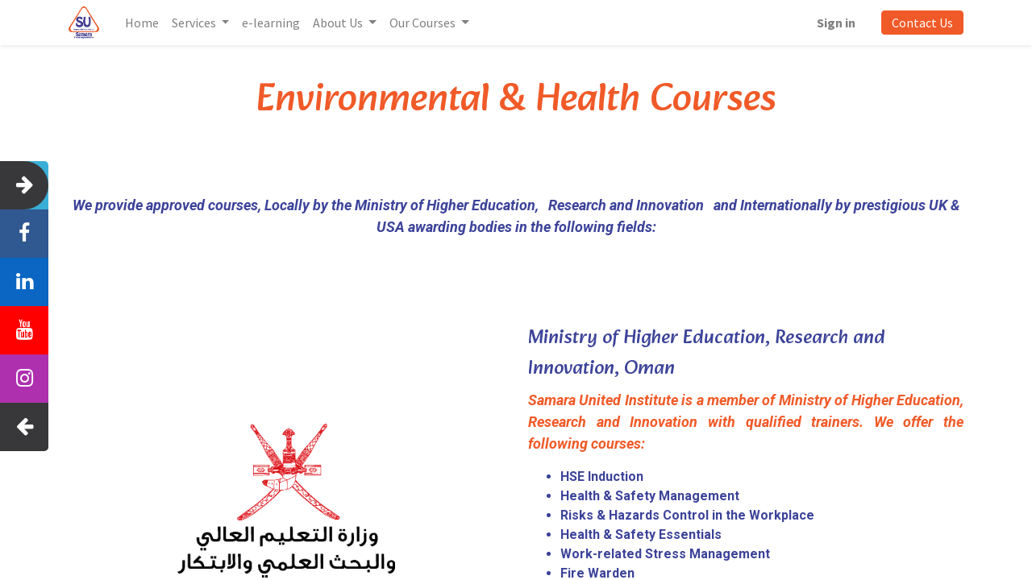

--- FILE ---
content_type: text/html; charset=utf-8; charset=utf-8
request_url: https://samaraunited.com/environmental-health-courses
body_size: 5821
content:
<!DOCTYPE html>
    <html lang="en-US" data-website-id="1" data-main-object="website.page(33,)" data-oe-company-name="Samara United">
    <head>
                <meta charset="utf-8"/>
                <meta http-equiv="X-UA-Compatible" content="IE=edge,chrome=1"/>
            <meta name="viewport" content="width=device-width, initial-scale=1"/>
        <meta name="generator" content="Odoo"/>
                        <meta property="og:type" content="website"/>
                        <meta property="og:title" content="Environmental &amp; Health Courses | Samara United"/>
                        <meta property="og:site_name" content="Samara United"/>
                        <meta property="og:url" content="http://gri.aniruddhagps.com/environmental-health-courses"/>
                        <meta property="og:image" content="http://gri.aniruddhagps.com/web/image/website/1/logo?unique=12ab515"/>
                    <meta name="twitter:card" content="summary_large_image"/>
                    <meta name="twitter:title" content="Environmental &amp; Health Courses | Samara United"/>
                    <meta name="twitter:image" content="http://gri.aniruddhagps.com/web/image/website/1/logo/300x300?unique=12ab515"/>
        <link rel="canonical" href="https://samaraunited.com/environmental-health-courses" />
        <link rel="preconnect" href="https://fonts.gstatic.com/" crossorigin=""/>
                <title> Environmental &amp; Health Courses | Samara United </title>
                <link type="image/x-icon" rel="shortcut icon" href="/web/image/website/1/favicon?unique=12ab515"/>
            <link rel="preload" href="/web/static/lib/fontawesome/fonts/fontawesome-webfont.woff2?v=4.7.0" as="font" crossorigin=""/>
            <link type="text/css" rel="stylesheet" href="/web/assets/5124-32949da/1/web.assets_common.min.css" data-asset-bundle="web.assets_common" data-asset-version="32949da"/>
            <link type="text/css" rel="stylesheet" href="/web/assets/5125-9713024/1/web.assets_frontend.min.css" data-asset-bundle="web.assets_frontend" data-asset-version="9713024"/>
                <script id="web.layout.odooscript" type="text/javascript">
                    var odoo = {
                        csrf_token: "364e8860150fa4af66b621e1f2ec96c7205a93a1o1800578321",
                        debug: "",
                    };
                </script>
            <script type="text/javascript">
                odoo.__session_info__ = {"is_admin": false, "is_system": false, "is_website_user": true, "user_id": false, "is_frontend": true, "profile_session": null, "profile_collectors": null, "profile_params": null, "show_effect": "True", "translationURL": "/website/translations", "cache_hashes": {"translations": "63c39b9719623b23090242bff39258f3aa29fe2b"}, "geoip_country_code": null};
                if (!/(^|;\s)tz=/.test(document.cookie)) {
                    const userTZ = Intl.DateTimeFormat().resolvedOptions().timeZone;
                    document.cookie = `tz=${userTZ}; path=/`;
                }
            </script>
            <script defer="defer" type="text/javascript" src="/web/assets/1199-a86b2eb/1/web.assets_common_minimal.min.js" data-asset-bundle="web.assets_common_minimal" data-asset-version="a86b2eb"></script>
            <script defer="defer" type="text/javascript" src="/web/assets/1200-5b78476/1/web.assets_frontend_minimal.min.js" data-asset-bundle="web.assets_frontend_minimal" data-asset-version="5b78476"></script>
            <script defer="defer" type="text/javascript" data-src="/web/assets/5127-4fa3011/1/web.assets_common_lazy.min.js" data-asset-bundle="web.assets_common_lazy" data-asset-version="4fa3011"></script>
            <script type="text/javascript" data-src="https://player.vimeo.com/api/player.js" defer="defer"></script>
        <script defer="defer" type="text/javascript" data-src="/web/assets/5128-d3d6455/1/web.assets_frontend_lazy.min.js" data-asset-bundle="web.assets_frontend_lazy" data-asset-version="d3d6455"></script>
    </head>
            <body class="">
        <div id="wrapwrap" class="   ">
    <header id="top" data-anchor="true" data-name="Header" class="  o_header_standard">
    <nav data-name="Navbar" class="navbar navbar-expand-lg navbar-light o_colored_level o_cc shadow-sm">
            <div id="top_menu_container" class="container justify-content-start justify-content-lg-between">
    <a href="/" class="navbar-brand logo mr-4">
            <span role="img" aria-label="Logo of Samara United" title="Samara United"><img src="/web/image/website/1/logo/Samara%20United?unique=12ab515" class="img img-fluid" alt="Samara United" loading="lazy"/></span>
        </a>
                <div id="top_menu_collapse" class="collapse navbar-collapse order-last order-lg-0">
    <ul id="top_menu" class="nav navbar-nav o_menu_loading flex-grow-1">
    <li class="nav-item">
        <a role="menuitem" href="/" class="nav-link ">
            <span>Home</span>
        </a>
    </li>
    <li class="nav-item dropdown  ">
        <a data-toggle="dropdown" href="#" class="nav-link dropdown-toggle ">
            <span>Services</span>
        </a>
        <ul class="dropdown-menu" role="menu">
    <li class="">
        <a role="menuitem" href="/traning_courses" class="dropdown-item ">
            <span>Training Courses</span>
        </a>
    </li>
    <li class="">
        <a role="menuitem" href="http://j" class="dropdown-item ">
            <span>View by Course Category</span>
        </a>
    </li>
    <li class="">
        <a role="menuitem" href="/consultancy" class="dropdown-item ">
            <span>Consultancy</span>
        </a>
    </li>
    <li class="">
        <a role="menuitem" href="/translation" class="dropdown-item ">
            <span>General, Technical &amp; Legal  Translation</span>
        </a>
    </li>
    <li class="">
        <a role="menuitem" href="/conferences" class="dropdown-item ">
            <span>Conferences &amp; Exhibitions</span>
        </a>
    </li>
        </ul>
    </li>
    <li class="nav-item">
        <a role="menuitem" href="/slides" class="nav-link ">
            <span>e-learning</span>
        </a>
    </li>
    <li class="nav-item dropdown  ">
        <a data-toggle="dropdown" href="#" class="nav-link dropdown-toggle ">
            <span>About Us</span>
        </a>
        <ul class="dropdown-menu" role="menu">
    <li class="">
        <a role="menuitem" href="/missionandvision" class="dropdown-item ">
            <span>Mission And Vision</span>
        </a>
    </li>
    <li class="">
        <a role="menuitem" href="/why-sui" class="dropdown-item ">
            <span>Why SUI</span>
        </a>
    </li>
    <li class="">
        <a role="menuitem" href="/our-clients" class="dropdown-item ">
            <span>Our Clients</span>
        </a>
    </li>
        </ul>
    </li>
    <li class="nav-item dropdown  ">
        <a data-toggle="dropdown" href="#" class="nav-link dropdown-toggle ">
            <span>Our Courses</span>
        </a>
        <ul class="dropdown-menu" role="menu">
    <li class="">
        <a role="menuitem" href="/affiliations" class="dropdown-item ">
            <span>All Courses (International &amp; Local)</span>
        </a>
    </li>
        </ul>
    </li>
            <li class="nav-item ml-lg-auto o_no_autohide_item">
                <a href="/web/login" class="nav-link font-weight-bold">Sign in</a>
            </li>
    </ul>
                </div>
    <div class="oe_structure oe_structure_solo ml-lg-4">
      <section class="s_text_block o_colored_level" data-snippet="s_text_block" data-name="Text" style="background-image: none;">
        <div class="container">
          <a href="/contactus" class="btn btn-primary btn_cta" data-original-title="" title="">Contact Us</a>
        </div>
      </section>
    </div>
  <button type="button" data-toggle="collapse" data-target="#top_menu_collapse" class="navbar-toggler ml-auto">
    <span class="navbar-toggler-icon o_not_editable"></span>
  </button>
            </div>
    </nav>
    </header>
                <main>
    <div id="wrap" class="oe_structure oe_empty">
      <section class="s_title pt40 pb40 o_colored_level" data-vcss="001" data-snippet="s_title" data-name="Title" style="background-image: none;">
        <div class="container s_allow_columns">
          <h1 style="text-align: center;">
            <span style="font-size: 48px;">
              <font style="color: rgb(240, 90, 40);">Environmental &amp; Health Courses</font>
            </span>
            <br/>
          </h1>
        </div>
      </section>
      <section class="s_text_block pt40 pb40 o_colored_level" data-snippet="s_text_block" data-name="Text" style="background-image: none;">
        <div class="s_allow_columns container">
          <p style="text-align: center;">
            <strong style="font-weight: bolder;color: rgb(60, 67, 153);font-size: 18px"><em>We provide approved courses, Locally by the Ministry of Higher Education,&nbsp;</em>&nbsp;</strong>
            <span style="color: rgb(60, 67, 153);font-size: 18px">
              <strong style="font-weight: bolder"><em>Research and Innovation&nbsp;</em>&nbsp;</strong>
            </span>
            <strong style="font-weight: bolder;color: rgb(60, 67, 153);font-size: 18px">
              <em>and Internationally by prestigious UK &amp; USA awarding bodies in the following fields:</em>
            </strong>
            <br/>
          </p>
        </div>
      </section>
      <section class="s_text_image pt32 pb32 o_colored_level" data-snippet="s_image_text" data-name="Image - Text" style="background-image: none;">
        <div class="container">
          <div class="row align-items-center">
            <div class="col-lg-6 pt16 pb16 o_colored_level">
              <img src="/web/image/1726-68e94862/moheri_logo_ar.png" class="img img-fluid mx-auto" alt="" loading="lazy" style="width: 50% !important;" data-original-id="1653" data-original-src="/web/image/1653-59d60997/moheri_logo_ar.png" data-mimetype="image/png" data-resize-width="690"/>
            </div>
            <div class="col-lg-6 pt16 pb16 o_colored_level" data-original-title="" title="" aria-describedby="tooltip249050">
              <h2>
                <span style="font-size: 24px">Ministry of Higher Education, Research and Innovation, Oman</span>
              </h2>
              <p style="text-align: justify;">
                <strong style="font-weight: bolder;color: rgb(60, 67, 153)">
                  <font style="color: rgb(240, 90, 40)">
                    <span style="font-size: 18px">
                      <em>Samara United Institute is a member of Ministry of Higher Education, Research and Innovation with qualified trainers. We offer the following courses:</em>
                    </span>
                  </font>
                </strong>
              </p>
              <ul>
                <li>
                  <strong style="font-weight: bolder">HSE Induction</strong>
                </li>
                <li>
                  <strong style="font-weight: bolder">Health &amp; Safety Management</strong>
                </li>
                <li>
                  <strong style="font-weight: bolder">Risks &amp; Hazards Control in the Workplace&nbsp;</strong>
                </li>
                <li>
                  <strong style="font-weight: bolder">Health &amp; Safety Essentials</strong>
                </li>
                <li>
                  <strong style="font-weight: bolder">Work-related Stress Management&nbsp;</strong>
                </li>
                <li>
                  <strong style="font-weight: bolder">Fire Warden</strong>
                </li>
                <li>
                  <strong style="font-weight: bolder">Food Safety</strong>
                </li>
                <strong style="font-weight: bolder"></strong>
                <li>
                  <strong style="font-weight: bolder">Emergency Response&nbsp;&nbsp;</strong>
                  <br/>
                </li>
              </ul>
              <p>
                <a href="https://www.moheri.gov.om/" class="btn btn-fill-primary rounded-circle" target="_blank">Discover more</a>
              </p>
            </div>
          </div>
        </div>
      </section>
      <section class="s_text_image pt32 pb32 o_colored_level o_we_force_no_transition" data-snippet="s_image_text" data-name="Image - Text" style="background-image: none;">
        <div class="container">
          <div class="row align-items-center">
            <div class="col-lg-6 pt16 pb16 o_colored_level">
              <img src="/web/image/1728-8318c58f/highfield.jpg" class="img img-fluid mx-auto" alt="" loading="lazy" style="width: 50% !important;" data-original-id="1646" data-original-src="/web/image/1646-6eb7c06c/highfield.jpg" data-mimetype="image/jpeg" data-resize-width="690"/>
            </div>
            <div class="col-lg-6 pt16 pb16 o_colored_level o_we_force_no_transition" data-original-title="" title="" aria-describedby="tooltip805618">
              <h3>H<span style="font-size: 24px">ighfield (HABC)-UK&nbsp;</span></h3>
              <p style="text-align: justify;">
                <em>
                  <span style="font-size: 18px">
                    <b style="font-weight: bolder">
                      <font style="color: rgb(240, 90, 40)">Highfield is one of the UK's leading awarding organisations for work-based learning&nbsp;and apprenticeship qualifications. Emergency management refers to the coordination and management of resources and responsibilities pertaining to the mitigation of, preparedness for, response to, and recovery from an emergency.&nbsp;</font>
                    </b>
                  </span>
                </em>
              </p>
              <ul>
                <ul>
                  <ul>
                    <li>
                      <strong style="font-weight: bolder">First Aid and CPR</strong>
                    </li>
                    <li>
                      <strong style="font-weight: bolder">Advanced First Aid</strong>
                    </li>
                    <li><strong style="font-weight: bolder"><strong style="font-weight: bolder;color: rgb(60, 67, 153)">Health and Safety in the Workplace</strong>&nbsp;Levels 2,3&nbsp;&amp; 4&nbsp;</strong>&nbsp;<br/></li>
                    <li>
                      <strong style="font-weight: bolder">Food Safety Levels (1 - 4)</strong>
                    </li>
                    <li>
                      <strong style="font-weight: bolder">HACCP Levels (2 - 4)</strong>
                      <br/>
                    </li>
                    <li>
                      <strong style="font-weight: bolder">Atmospheric Gas Testing</strong>
                    </li>
                    <li>
                      <strong style="font-weight: bolder">ISO Integrated Management System Internal Auditor ISO (45001, 9001 &amp; 14001)</strong>
                      <br/>
                    </li>
                    <li>
                      <strong style="font-weight: bolder">Safety Management of External Contractors</strong>
                    </li>
                    <li>
                      <strong style="font-weight: bolder">Principles of Dealing with Hazards</strong>
                    </li>
                    <li>
                      <strong style="font-weight: bolder">Working in&nbsp;Confined&nbsp;Spaces</strong>
                    </li>
                    <li>
                      <strong style="font-weight: bolder">Train the Trainer (TTT)</strong>
                    </li>
                    <li>
                      <strong style="font-weight: bolder">Occupational Health</strong>
                      <br/>
                    </li>
                  </ul>
                  <p>
                    <br/>
                  </p>
                  <p>
                    <a href="https://highfieldinternational.com/" class="btn btn-fill-primary rounded-circle" target="_blank">
                      <strong style="font-weight: bolder">Discover more</strong>
                    </a>
                  </p>
                </ul>
              </ul>
              <h2 class="o_default_snippet_text">
                <br/>
              </h2>
            </div>
          </div>
        </div>
      </section>
      <section class="s_text_image pt32 pb32 o_colored_level" data-snippet="s_image_text" data-name="Image - Text" style="background-image: none;">
        <div class="container">
          <div class="row align-items-center">
            <div class="col-lg-6 pt16 pb16 o_colored_level" style="">
              <img src="/web/image/1729-6bbb10fe/IIRSM%20Partner%20logo%20-%20PNG.png" class="img img-fluid mx-auto" alt="" loading="lazy" data-original-id="1635" data-original-src="/web/image/1635-42db269a/IIRSM%20Partner%20logo%20-%20PNG.png" data-mimetype="image/png" data-resize-width="690" style="width: 50% !important;"/>
            </div>
            <div class="col-lg-6 pt16 pb16 o_colored_level" data-original-title="" title="" aria-describedby="tooltip614438">
              <h2>IIRSM</h2>
              <p style="text-align: justify;">
                <em>
                  <font style="color: rgb(0, 0, 0) !important">
                    <span style="font-size: 18px"></span>
                  </font>
                  <font style="color: rgb(240, 90, 40)"><span style="font-size: 18px"><b style="font-weight: bolder">IIRSM is a professional membership organization&nbsp;for those responsible for managing risks in all their forms.</b>&nbsp;<strong style="font-weight: bolder">IIRSM accreditation provides an independent and valuable benchmark of your qualifications.</strong></span>&nbsp;</font>
                </em>
                <font style="color: rgb(240, 90, 40)">
                  <span style="font-size: 18px">
                    <strong style="font-weight: bolder">
                      <em></em>
                    </strong>
                  </span>
                  <span style="color: rgb(32, 33, 36);font-size: 18px">
                    <em></em>
                    <strong style="font-weight: bolder">
                      <em></em>
                    </strong>
                  </span>
                </font>
                <strong style="font-weight: bolder;color: rgb(34, 34, 34);font-size: 18px">
                  <em>
                    <font style="color: rgb(240, 90, 40)">Below are our IIRSM approved courses:</font>
                  </em>
                </strong>
              </p>
              <ul>
                <span style="font-size: 14px">
                  <strong style="font-weight: bolder"></strong>
                </span>
                <li>
                  <span style="font-size: 14px">
                    <strong style="font-weight: bolder">ISO 14001 Internal Auditor</strong>
                  </span>
                  <span style="font-size: 14px">&nbsp;</span>
                  <br/>
                  <span style="font-size: 14px">
                    <strong style="font-weight: bolder"></strong>
                  </span>
                </li>
                <li>
                  <span style="font-size: 14px">
                    <strong style="font-weight: bolder">Oil Pollution Preparedness, Response and Cooperation Level 1(First Responder)</strong>
                  </span>
                </li>
                <span style="font-size: 14px">
                  <strong style="font-weight: bolder"></strong>
                </span>
                <li>
                  <span style="font-size: 14px">
                    <strong style="font-weight: bolder">Oil Pollution Preparedness, Response and Cooperation Level 2 (Supervisors and On-scene Commanders - Tactical)</strong>
                  </span>
                </li>
                <span style="font-size: 14px">
                  <strong style="font-weight: bolder"></strong>
                </span>
                <li>
                  <span style="font-size: 14px">
                    <strong style="font-weight: bolder">Oil Pollution Preparedness, Response and Cooperation Level 3 (Administrators and Senior Managers- Strategic)</strong>
                  </span>
                  <span style="font-size: 14px">&nbsp;</span>
                  <span style="font-size: 14px">
                    <strong style="font-weight: bolder"></strong>
                  </span>
                </li>
                <span style="font-size: 14px">
                  <strong style="font-weight: bolder"></strong>
                </span>
                <li>
                  <span style="font-size: 14px">
                    <strong style="font-weight: bolder">ISO 14001 Lead Auditor</strong>
                  </span>
                  <span style="font-size: 14px">
                    <strong style="font-weight: bolder"></strong>
                  </span>
                  <span style="font-size: 14px">&nbsp;</span>
                  <br/>
                  <span style="font-size: 14px">
                    <strong style="font-weight: bolder"></strong>
                  </span>
                </li>
                <li>
                  <span style="font-size: 14px">
                    <strong style="font-weight: bolder">Occupational Health</strong>
                  </span>
                </li>
                <span style="font-size: 14px">
                  <strong style="font-weight: bolder"></strong>
                </span>
                <li>
                  <span style="font-size: 14px">
                    <strong style="font-weight: bolder">Health &amp; Safety Essentials</strong>
                  </span>
                </li>
                <span style="font-size: 14px">
                  <strong style="font-weight: bolder"></strong>
                </span>
                <li>
                  <span style="font-size: 14px">
                    <strong style="font-weight: bolder">&nbsp;Chemical Safety "COSHH &amp; HAZMAT"</strong>
                  </span>
                </li>
                <span style="font-size: 14px">
                  <strong style="font-weight: bolder"></strong>
                </span>
                <li>
                  <span style="font-size: 14px">
                    <strong style="font-weight: bolder">Food Safety</strong>
                  </span>
                </li>
                <span style="font-size: 14px">
                  <strong style="font-weight: bolder"></strong>
                </span>
                <li>
                  <span style="font-size: 14px">
                    <strong style="font-weight: bolder">Advanced Food Safety</strong>
                  </span>
                </li>
                <span style="font-size: 14px">
                  <strong style="font-weight: bolder"></strong>
                </span>
                <li>
                  <span style="font-size: 14px">
                    <strong style="font-weight: bolder">HACCP Training</strong>
                  </span>
                </li>
                <span style="font-size: 14px">
                  <strong style="font-weight: bolder"></strong>
                </span>
                <li>
                  <span style="font-size: 14px">
                    <strong style="font-weight: bolder">Advanced HACCP</strong>
                  </span>
                </li>
              </ul>
              <p>
                <a href="https://www.iirsm.org/" class="btn btn-fill-primary rounded-circle" target="_blank">
                  <span style="font-size: 18px">Discover more</span>
                </a>
              </p>
              <h2 class="o_default_snippet_text">
                <br/>
              </h2>
            </div>
          </div>
        </div>
      </section>
      <section class="s_text_image pt32 pb32 o_colored_level" data-snippet="s_image_text" data-name="Image - Text" style="background-image: none;">
        <div class="container">
          <div class="row align-items-center">
            <div class="col-lg-6 pt16 pb16 o_colored_level" style="">
              <img src="/web/image/1730-62ca13e2/Large%20Certified%20Logo%20%281%29.png" class="img img-fluid mx-auto" alt="" loading="lazy" data-original-id="1651" data-original-src="/web/image/1651-0e3300ee/Large%20Certified%20Logo%20%281%29.png" data-mimetype="image/png" data-resize-width="690" style="width: 50% !important;"/>
            </div>
            <div class="col-lg-6 pt16 pb16 o_colored_level" data-original-title="" title="" aria-describedby="tooltip625705">
              <h2>NEBOSH</h2>
              <p>
                <span style="color: rgb(17, 17, 17);font-size: 18px">
                  <strong style="font-weight: bolder"></strong>
                </span>
                <span class="text-o-color-2" style="color: rgb(216, 79, 52) !important">
                  <em>
                    <font class="text-o-color-2" style="color: rgb(216, 79, 52) !important"></font>
                    <font style="color: rgb(240, 90, 40)">
                      <font style="font-size: 18px;font-weight: bolder;color: rgb(240, 90, 40)">The National Examination Board in Occupational Safety and Health (NEBOSH) is a leading global&nbsp;</font>
                      <span style="font-size: 18px"><b style="font-weight: bolder">organization</b>&nbsp;</span>
                      <font style="font-size: 18px;font-weight: bolder;color: rgb(240, 90, 40)">, which provides health, safety and environmental qualifications.&nbsp; Samara United Institute is a member of NEBOSH with qualified trainers&nbsp;and we offer the below courses:</font>
                    </font>
                  </em>
                </span>
                <span style="color: rgb(17, 17, 17);font-size: 18px">
                  <strong style="font-weight: bolder"></strong>
                </span>
              </p>
              <ul>
                <li>
                  <span style="font-size: 14px">
                    <strong style="font-weight: bolder">NEBOSH Certificate in Environmental Management (EMC)</strong>
                  </span>
                </li>
                <li><span style="font-size: 14px"><strong style="font-weight: bolder">NEBOSH International Diploma in OH&amp;S Management Professionals (ID)</strong></span>&nbsp;<br/></li>
                <li>
                  <span style="font-size: 14px"><strong style="font-weight: bolder">NEBOSH International General Certificate- IGC (English, Arabic &amp; French)</strong>&nbsp;</span>
                  <strong style="font-weight: bolder">&nbsp;</strong>
                </li>
                <li>
                  <strong style="font-weight: bolder">
                    <span style="font-size: 14px">NEBOSH HSE Certificate in Process Safety Management (PSM)&nbsp;</span>
                  </strong>
                </li>
                <li>
                  <span style="font-size: 14px">
                    <strong style="font-weight: bolder">NEBOSH Technical Certificate in Oil &amp; Gas (IOG)</strong>
                  </span>
                </li>
                <li>
                  <strong style="font-weight: bolder"></strong>
                  <span style="font-size: 14px">
                    <strong style="font-weight: bolder">NEBOSH Certificate in Fire Safety &amp; Risk Management (FSC)</strong>
                  </span>
                </li>
                <li>
                  <span style="font-size: 14px">
                    <strong style="font-weight: bolder">NEBOSH IIRSM Certificate in Managing Risk (MAR)</strong>
                  </span>
                </li>
                <li>&nbsp;<span style="font-size: 14px"><strong style="font-weight: bolder">NEBOSH HSE Certificate in Manual Handling Risk Assessment (MHR)</strong></span></li>
                <li>
                  <strong style="font-weight: bolder"></strong>
                  <span style="font-size: 14px">
                    <strong style="font-weight: bolder">NEBOSH HSE Introduction to Incident Investigation(INV)</strong>
                  </span>
                </li>
              </ul>
              <p>
                <span style="font-size: 14px"></span>
                <a href="https://www.nebosh.org.uk/about-nebosh/our-organisation/" class="btn btn-fill-primary rounded-circle" target="_blank">
                  <span style="font-size: 18px">Discover more</span>
                </a>
              </p>
            </div>
          </div>
        </div>
      </section>
      <section class="s_text_image pt32 pb32 o_colored_level" data-snippet="s_image_text" data-name="Image - Text" style="background-image: none;">
        <div class="container">
          <div class="row align-items-center">
            <div class="col-lg-6 pt16 pb16 o_colored_level">
              <img src="/web/image/1731-62525848/cqi_irca_logo_a4bg.jpg" class="img img-fluid mx-auto" alt="" loading="lazy" style="width: 50% !important;" data-original-id="1428" data-original-src="/web/image/1428-6486f2c5/cqi_irca_logo_a4bg.jpg" data-mimetype="image/jpeg" data-resize-width="310"/>
            </div>
            <div class="col-lg-6 pt16 pb16 o_colored_level" data-original-title="" title="" aria-describedby="tooltip633141">
              <h2>IRCA</h2>
              <p style="text-align: justify;">
                <span style="color: rgb(34, 34, 34);font-size: 18px">
                  <strong style="font-weight: bolder"></strong>
                </span>
                <span class="text-o-color-2" style="color: rgb(216, 79, 52) !important;font-size: 18px">
                  <strong style="font-weight: bolder">
                    <em>
                      <font style="color: rgb(240, 90, 40)">IRCA certification, also known as the International Register of Certificated Auditors certification, is a prestigious and globally recognized accreditation for professionals involved in auditing and management systems. IRCA certification is offered by the Chartered Quality Institute (CQI) in the United Kingdom and signifies that an individual has met rigorous standards of competence and expertise in their respective field. We are in partnership with IRCA and below are our IRCA approved courses:</font>
                    </em>
                  </strong>
                </span>
                <span style="color: rgb(34, 34, 34);font-size: 18px">
                  <strong style="font-weight: bolder"></strong>
                </span>
              </p>
              <ul>
                <span style="font-size: 14px">
                  <strong style="font-weight: bolder"></strong>
                </span>
                <li><span style="font-size: 14px"><strong style="font-weight: bolder">ISO 14001 Environment Management System&nbsp;(</strong>&nbsp;</span>&nbsp;<span style="color: rgb(60, 67, 153);font-size: 14px"><strong style="font-weight: bolder">Internal &amp; Lead Auditor)</strong></span></li>
              </ul>
              <p>
                <a href="https://www.quality.org/" class="btn btn-fill-primary rounded-circle" target="_blank">
                  <span style="font-size: 18px">Discover more</span>
                </a>
              </p>
              <h2 class="o_default_snippet_text">
                <br/>
              </h2>
            </div>
          </div>
        </div>
      </section>
    </div>
                </main>
                <footer id="bottom" data-anchor="true" data-name="Footer" class="o_footer o_colored_level o_cc ">
                    <div id="footer" class="oe_structure oe_structure_solo shadow" style="">
    </div>
  <div class="o_footer_copyright o_colored_level o_cc" data-name="Copyright">
                        <div class="container py-3">
                            <div class="row">
                                <div class="col-sm text-center text-sm-left text-muted">
                                    <span class="o_footer_copyright_name mr-2">Copyright © SamaraUnited</span>
                                </div>
                                <div class="col-sm text-center text-sm-right o_not_editable">
        <div class="o_brand_promotion">
    </div>
                                </div>
                            </div>
                        </div>
                    </div>
                </footer>
    <div class="s-media">
      <a target="_blank" class="s-item twitter" href="https://twitter.com/SamaraTraining?s=08">
        <span class="fa fa-twitter" data-original-title="" title="" aria-describedby="tooltip810039"></span>
      </a>
      <a target="_blank" class="s-item facebook" href="https://www.facebook.com/samaraunited/">
        <span class="fa fa-facebook"></span>
      </a>
      <a target="_blank" class="s-item linkedin" href="https://www.linkedin.com/company/samara-united-l-l-c">
        <span class="fa fa-linkedin"></span>
      </a>
      <a target="_blank" class="s-item youtube" href="https://www.youtube.com/@SamaraTrainingInstitute">
        <span class="fa fa-youtube o_animating" data-original-title="" title="" aria-describedby="tooltip12665" style=""></span>
      </a>
      <a target="_blank" class="s-item instagram" href="https://instagram.com/samaraunited?igshid=15mf98tl8ng8v">
        <span class="fa fa-instagram" data-original-title="" title="" aria-describedby="tooltip460583" contenteditable="false"></span>
      </a>
      <a id="sm-close" class="s-item print">
        <span class="fa fa-arrow-left" data-original-title="" title="" aria-describedby="tooltip413178" contenteditable="false"></span>
      </a>
    </div>
    <a id="sm-open" class="s-item print sm-collapse" style="left: 0px;">
      <span class="fa fa-arrow-right" data-original-title="" title="" aria-describedby="tooltip813710" contenteditable="false"></span>
    </a>
  </div>
                    <script>
                window.addEventListener('load', function () {
                    odoo.define('im_livechat.livesupport', function (require) {
                    });
                });
                    </script>
    </body>
        </html>